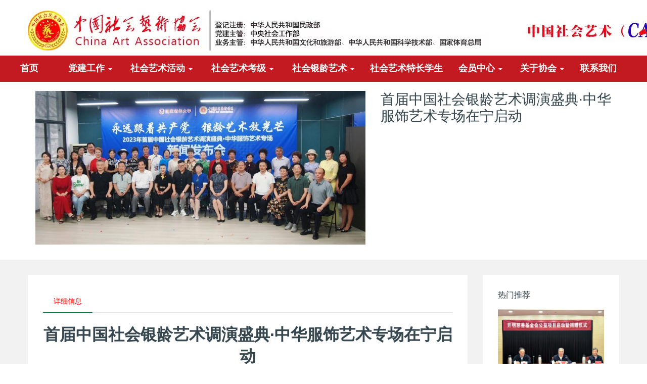

--- FILE ---
content_type: text/html;charset=UTF-8
request_url: http://www.caa86.org/associty/one?id=147
body_size: 34224
content:
<!DOCTYPE HTML>
<html lang="en">
<head>
    <meta http-equiv="Content-Type" content="text/html; charset=utf-8"/>
    <title>详情页</title>
    <meta name="keywords" content=""/>
    <meta name="description" content="详情页"/>
    <meta name="renderer" content="webkit">
    <meta http-equiv="X-UA-Compatible" content="IE=edge,chrome=1">
    <meta name="viewport" content="width=device-width, initial-scale=1.0, user-scalable=0, minimal-ui">
    <meta name="generator" content="" data-variable="/,cn,10001,,10001,res032"/>
    <link rel="icon" href="../../../images/logo.png">
    <link rel='stylesheet' href="../../../css/index.css">
</head>
<body class="met-navfixed">
<div>
    <nav class="navbar navbar-default met-nav navbar-fixed-top" role="navigation" style="top:0;">
        <div class="nav_back" style="position: fixed;top:110px;background-color: #c31a21;height: 52px;width: 100%">
        </div>
        <div class="container">
            <div class="row">
                <div class="navbar-header" style="padding-top: 20px">
                    <button type="button" class="navbar-toggle hamburger hamburger-close collapsed"
                            data-target="#navbar-default-collapse" data-toggle="collapse">
                            <span class="sr-only">
                                Toggle navigation
                            </span>
                        <span class="hamburger-bar">
                            </span>
                    </button>
                    <a href="#" ​ class="navbar-brand navbar-logo vertical-align">
                        <h1 class='hide'>
                            中国社会艺术协会
                        </h1>
                        <div class="vertical-align-middle header_middle_bg">
                            <img src="../../../picture/a_04.png" title="中国社会艺术协会"/>
<!--                            <div class="login_btn">-->
<!--                                <a id="log_main" th:href="@{/vip/login}" ​>会员登录</a>-->
<!--                            </div>-->
                        </div>
                    </a>
                </div>
                <div class="collapse navbar-collapse navbar-collapse-toolbar" id="navbar-default-collapse">
                    <ul class="nav navbar-nav navbar-right navlist" style="top:20px; width: 1200px;">
                        <li style="margin-right: 0px; width: 5px;">
                            <a style="font-weight: bold;padding-top: 5px; width: 66px;" href="/" ​ class="link">
                                首页
                            </a>
                        </li>
                        <li  class="dropdown margin-left-20" style="margin-left: 0px;">
                            <a class="dropdown-toggle link " data-toggle="dropdown" data-hover="dropdown"
                               aria-expanded="false" style="font-weight: bold;padding-top: 5px; width: 102px;" href="/bact/more">
                                党建工作
                                <span class="caret">
                                    </span>
                            </a>
                            <ul class="dropdown-menu dropdown-menu-right bullet">
                                <li>
                                    <a href="/cstion/one" ​ class="">
                                        党章
                                    </a>
                                </li>
                                <li>
                                    <a href="/bact/more" ​ class="">
                                        党建活动
                                    </a>
                                </li>
                                <li>
                                    <a href="/close/more" ​ class="">
                                        主题教育
                                    </a>
                                </li>
                                <li>
                                    <a href="/affair/more" ​ class="">
                                        理论学习园地
                                    </a>
                                </li>

                                <li >
                                    <a target="_blank" href="https://www.12371.cn/special/sxll/" ​ class="">
                                        党建理论
                                    </a>
                                </li>
                            </ul>
                        </li>
                        <li  class="dropdown margin-left-20">
                            <a class="dropdown-toggle link " data-toggle="dropdown" data-hover="dropdown"
                               aria-expanded="false" style="font-weight: bold;padding-top: 5px;width: 140px;"
                               href="/craft/more">
                                <!--                                协会活动-->
                                社会艺术活动
                                <span class="caret">
                            </span>
                            </a>
                            <ul class="dropdown-menu dropdown-menu-right bullet">
                                <li>
                                    <a href="/craft/more" ​ class="">
                                        艺术展演
                                    </a>
                                </li>
                                <li>
                                    <a href="/exchange/more" ​ class="">
                                        艺术交流
                                    </a>
                                </li>
                                <li>
                                    <a href="/apption/more" ​ class="">
<!--                                        艺术品鉴赏-->
                                        行业自律
                                    </a>
                                </li>
                                <li>
                                    <a href="/charity/more" ​ class="">
                                        公益慈善
                                    </a>
                                </li>
                            </ul>
                        </li>
                        <li  class="dropdown margin-left-20">
                            <a class="dropdown-toggle link " data-toggle="dropdown" data-hover="dropdown"
                               aria-expanded="false" style="font-weight: bold;padding-top: 5px;width: 140px;"
                               href="/teach/more">
                                <!--                                艺术考级-->
                                社会艺术考级
                                <span class="caret">

                            </span>
                            </a>
                            <ul class="dropdown-menu dropdown-menu-right bullet">
                                <!-- <li>
                                    <a th:href="@{/teach/more}" ​ class="">
                                        考级教材
                                    </a>
                                </li> -->
                                <li>
                                    <a href="/query/organ" ​ class="">
                                        承办单位查询
                                    </a>
                                </li>
                                <li>
                                    <a href="/query/grade" ​ class="">
                                        考级证书查询
                                    </a>
                                </li>
                                <li>
                                    <a href="/query/assess" ​ class="">
                                        测评证书查询
                                    </a>
                                </li>
                                <li>
                                    <a href="/query/site" ​ class="">
                                        考点查询
                                    </a>
                                </li>
                                <li>
                                    <a href="/query/point" ​ class="">
                                        报名点查询
                                    </a>
                                </li>
                                <li>
                                    <a href="/query/teacher" ​ class="">
                                        师资证书查询
                                    </a>
                                </li>
                                <li>
                                    <a href="/query/goodteacher" ​ class="">
                                        优秀辅导教师查询
                                    </a>
                                </li>
                                <li>
                                    <a href="/query/goodorgan" ​ class="">
                                        优秀考点查询
                                    </a>
                                </li>
                                <li>
                                    <a href="/query/jober" ​ class="">
                                        社会艺术教育从业人员证书查询
                                    </a>
                                </li>
<!--                                <li>
                                    <a th:href="@{/query/tcs}" ​ class="">
                                        特长生证书查询
                                    </a>
                                </li>-->
                                <!-- <li>
                                    <a th:href="@{/query/nationa}" ​ class="">
                                        国家队查询
                                    </a>
                                </li> -->
                            </ul>
                        </li>
                        <li  class="dropdown margin-left-20">
                            <a class=" dropdown-toggle link " data-toggle="dropdown" data-hover="dropdown"
                               aria-expanded="false" style="font-weight: bold;padding-top: 5px;width: 140px;"
                               href="/charity/more">
                                <!--                                社会责任-->
                                社会银龄艺术
                                <span class="caret">

                            </span>
                            </a>
                            <ul class="dropdown-menu dropdown-menu-right bullet">

                                <li>
                                    <a href="/query/gcwcp" ​ class="">
                                        广场舞测评星级证书
                                    </a>
                                </li>
                                <li>
                                    <a href="/query/gcwjb" ​ class="">
                                        广场舞等级证书
                                    </a>
                                </li>
                            </ul>
                        </li>
                        <li  class="dropdown margin-left-20">
                            <a class=" link " style="font-weight: bold;padding-top: 5px;width: 150px;" target="_blank" href="http://www.caa86.org/info/one?id=75">
                                <!--                                电子会刊-->
                                社会艺术特长学生
                            </a>
                            <ul class="dropdown-menu dropdown-menu-right bullet">
                            </ul>
                        </li>
                        <li  class="dropdown margin-left-20">
                            <a class="dropdown-toggle link " data-toggle="dropdown" data-hover="dropdown"
                               aria-expanded="false" style="font-weight: bold;padding-top: 5px;width: 102px;"
                               href="/member/more">
                                <!--                                会员-->
                                会员中心
                                <span class="caret">
                            </span>
                            </a>
                            <ul class="dropdown-menu dropdown-menu-right bullet">
                                <li>
                                    <a href="/vip/login" ​ class="">
                                        会员登录
                                    </a>
                                </li>
                                <li>
                                    <a href="/member/more" ​ class="">
                                        会员查询
                                    </a>
                                </li>
                                <li>
                                    <a href="/member/style" ​ class="">
                                        会员风采
                                    </a>
                                </li>
                                <!--                                <li>-->
                                <!--                                    <a th:href="@{/xls/list}" ​ class="">-->
                                <!--                                        表格下载-->
                                <!--                                    </a>-->
                                <!--                                </li>-->
                            </ul>
                        </li>
                        <li  class="dropdown margin-left-20">
                            <a style="font-weight: bold;padding-top: 5px;width: 102px;" class="dropdown-toggle link "
                               data-toggle="dropdown" data-hover="dropdown"
                               aria-expanded="false" href="/gest/one">
                                关于协会
                                <span class="caret">
                                    </span>
                            </a>
                            <ul class="dropdown-menu dropdown-menu-right bullet">
                                <li>
                                    <a href="/gate/more" ​ class="">
                                        公示公告
                                    </a>
                                </li>
                                <li>
                                    <a href="/rule/one" ​ class="" title="协会章程">
                                        协会章程
                                    </a>
                                </li>
                                <li>
                                    <a href="/gest/one" ​ class="" title="协会介绍">
                                        协会介绍
                                    </a>
                                </li>
                                <li>
                                    <a href="/stru/one" ​ class="" title="协会介绍">
                                        组织架构
                                    </a>
                                </li>
                            </ul>
                        </li>
                        <li  class="dropdown margin-left-20">
                            <a class=" link " style="font-weight: bold;padding-top: 5px" href="/conact/one">
                                联系我们
                            </a>
                            <ul class="dropdown-menu dropdown-menu-right bullet">
                            </ul>
                        </li>
                    </ul>
                </div>
            </div>
        </div>
    </nav>
</div>
<div class="met-position  pattern-show" style="margin-top: 40px">
</div>
<div class="page met-showproduct pagetype1 animsition">
    <div class="met-showproduct-head">
        <div class="container">
            <div class="row">
                <div class="col-md-7">
                    <div class='met-showproduct-list fngallery text-center ' id="met-imgs-carousel">
                        <div class='slick-slide lg-item-box' data-src="https://china-art-association.oss-cn-beijing.aliyuncs.com/beijing-web/4e13147c-960b-4c5c-a9a2-4bbb3ab1e56e1691933053999.jpg"
                             data-exthumbimage="https://china-art-association.oss-cn-beijing.aliyuncs.com/beijing-web/4e13147c-960b-4c5c-a9a2-4bbb3ab1e56e1691933053999.jpg">
                                    <span>
                                        <img src="https://china-art-association.oss-cn-beijing.aliyuncs.com/beijing-web/4e13147c-960b-4c5c-a9a2-4bbb3ab1e56e1691933053999.jpg"
                                             class="img-responsive" alt=""/>
                                    </span>
                        </div>
                    </div>
                </div>
                <div class="col-md-5 product-intro">
                    <h1 class='font-weight-300'>
                        首届中国社会银龄艺术调演盛典·中华服饰艺术专场在宁启动
                    </h1>
                    <p class="description">
                        
                    </p>
                </div>
            </div>
        </div>
    </div>
    <div class="met-showproduct-body">
        <div class="container">
            <div class="row no-space">
                <div class="col-md-9 product-content-body">
                    <div class="row">
                        <div class="panel product-detail">
                            <div class="panel-body">
                                <ul class="nav nav-tabs nav-tabs-line met-showproduct-navtabs affix-nav">
                                    <li class="active">
                                        <a data-toggle="tab" href="#product-details" data-get="product-details">
                                            详细信息
                                        </a>
                                    </li>
                                </ul>
                                <div class="tab-content">
                                    <div class="tab-pane met-editor lazyload clearfix animation-fade active"
                                         id="product-details">
                                        <div><h1 style="text-align: center;"><span style="font-size: xx-large;">首届中国社会银龄艺术调演盛典·中华服饰艺术专场在宁启动</span></h1><p><span style="font-size: large;"><br></span></p><div style="text-align: center;"><span style="font-size: large;"><img src="https://p3-sign.toutiaoimg.com/tos-cn-i-qvj2lq49k0/3e83235df0484787940a214d554f6548~noop.image?_iz=58558&amp;from=article.pc_detail&amp;x-expires=1692537460&amp;x-signature=JF19Udnnbd8r2Em4HOxJPVUzWS8%3D" img_width="1082" img_height="812" image_type="1" mime_type="image/jpeg" web_uri="tos-cn-i-qvj2lq49k0/3e83235df0484787940a214d554f6548"></span><p></p></div><p><span style="font-size: large;"><span style="font-weight: 700;">&nbsp; &nbsp; &nbsp; &nbsp;</span>永远跟着共产党，银龄艺术放光芒。8月11日下午，2023年首届中国社会银龄艺术调演盛典·中华服饰艺术专场新闻发布会在南京乐道老年大学会议室召开，中华服饰艺术专场正式启动。中国社会艺术协会副主席杨林川到会致辞。长三角旗袍联盟各成员单位、乐道老年大学、部分社区老年培训机构、爱心企业家，以及扬子晚报、中经网·中经在线、中国品牌传播网等媒体宣传单位100余人参加了发布会暨启动仪式。</span></p><div style="text-align: center;"><span style="font-size: large;"><img src="https://p3-sign.toutiaoimg.com/tos-cn-i-qvj2lq49k0/a4f112276a834e43b870e36ca57ba15b~noop.image?_iz=58558&amp;from=article.pc_detail&amp;x-expires=1692537460&amp;x-signature=nwcVofOB4TAMUWr6PL%2BPq6RBWbo%3D" img_width="1084" img_height="814" image_type="1" mime_type="image/jpeg" web_uri="tos-cn-i-qvj2lq49k0/a4f112276a834e43b870e36ca57ba15b"></span><p></p></div><p>&nbsp; &nbsp; &nbsp; &nbsp; &nbsp;<span style="font-size: large;">中国社会艺术协会副主席杨林川在致辞中表示，2023年首届中国社会银龄艺术调演盛典由中国社会艺术协会与国家老年大学共同举办，活动旨在展现我国银龄族美好幸福的生活，表达对党的感恩，对祖国的热爱，助力银龄族实现老有所学、老有所乐、老有所为、老有所享的美好愿望。为实现中华民族伟大复兴的中国梦提供强大精神动力。活动内容分为中华服饰艺术展演、广场舞蹈艺术展演、诗朗诵合唱艺术展演、管(民)乐演奏艺术展演等四项赛事。活动于7月1日正式启动，历经三个月，将于九月底在深圳隆重举办调演盛典，纪念中国共产党建党102周年、中华人民共和国成立7 4周年暨联合国第33个“国际老年人日”。</span></p><div style="text-align: center;"><span style="font-size: large;"><img src="https://p3-sign.toutiaoimg.com/tos-cn-i-qvj2lq49k0/3213e5c022a649ed95a8966b7dde56b3~noop.image?_iz=58558&amp;from=article.pc_detail&amp;x-expires=1692537460&amp;x-signature=OKEAOs4QrD7yGg7ws4sdWV6%2FQIE%3D" img_width="1368" img_height="798" image_type="1" mime_type="image/jpeg" web_uri="tos-cn-i-qvj2lq49k0/3213e5c022a649ed95a8966b7dde56b3"></span><p></p></div><p style="text-align: center;">&nbsp; &nbsp; &nbsp; &nbsp; &nbsp;<span style="font-size: large;">中国有礼仪之大，故称夏，有服章之美，谓之华，数千年来中华传统服饰文化的发展历程，不仅折射着古代物质文明与精神文明的发展轨迹，也勾勒出了中华民族延绵不断的生活画卷。中国社会艺术协会理事、长三角旗袍联盟执行主席、乐道老年大学名誉校长、中华服饰艺术调演组委会主任戴中礼在致辞中表示，作为中国社会银龄艺术调演盛典的一个重要组成部分，由南京乐道老年大学承办的中华服饰艺术专场活动，对传承和弘扬中华服饰文化、坚定文化自信，具有重要意义。我们将以今天的启动仪式为起点，从南京开始，做好江苏省内各地市以及其他省市的展演和选拔，组织优秀团队参加全国银龄艺术调演盛典，圆满完成国家老年大学、中国社会艺术协会赋予的使命。参加本次活动的银龄族，出生于上个世纪五十、六十年代，是共和国的长子，具有突出的担当、奉献、吃苦耐劳精神，为改变祖国“一穷二白”的面貌作出毕生贡献。如果没有他们的努力，就没有共和国的今天。本次活动，就是要为他们提供展示和交流的舞台，让中老年朋友自己演自己，自己唱自己，不忘激情燃烧的岁月，携手迈向中国式现代化的美好未来。</span></p><div style="text-align: center;"><span style="font-size: large;"><img src="https://p3-sign.toutiaoimg.com/tos-cn-i-qvj2lq49k0/f21775ea364f4778aeb691ff7e69cc4a~noop.image?_iz=58558&amp;from=article.pc_detail&amp;x-expires=1692537460&amp;x-signature=QZkRo5dqBaoQqYCICBlWqhhXJnA%3D" img_width="964" img_height="724" image_type="1" mime_type="image/jpeg" web_uri="tos-cn-i-qvj2lq49k0/f21775ea364f4778aeb691ff7e69cc4a"></span><p></p></div><div style="text-align: center;"><span style="font-size: large;"><img src="https://p3-sign.toutiaoimg.com/tos-cn-i-qvj2lq49k0/a5b8f274787f444a8b92117a5e2c5345~noop.image?_iz=58558&amp;from=article.pc_detail&amp;x-expires=1692537460&amp;x-signature=ae1Zv1H28f3d3TEM%2BJxOt5r07VY%3D" img_width="996" img_height="748" image_type="1" mime_type="image/jpeg" web_uri="tos-cn-i-qvj2lq49k0/a5b8f274787f444a8b92117a5e2c5345"></span><p></p></div><div style="text-align: center;"><span style="font-size: large;"><img src="https://p3-sign.toutiaoimg.com/tos-cn-i-qvj2lq49k0/f8d9f0fbc7dc4989bc7fde335d835e79~noop.image?_iz=58558&amp;from=article.pc_detail&amp;x-expires=1692537460&amp;x-signature=QDX1Z%2Bm7hoYxpPV6mWgwmI6f%2Fz0%3D" img_width="984" img_height="738" image_type="1" mime_type="image/jpeg" web_uri="tos-cn-i-qvj2lq49k0/f8d9f0fbc7dc4989bc7fde335d835e79"></span><p></p></div><div style="text-align: center;"><span style="font-size: large;"><img src="https://p3-sign.toutiaoimg.com/tos-cn-i-qvj2lq49k0/7b0f0977a09e4de2800cd987346c832d~noop.image?_iz=58558&amp;from=article.pc_detail&amp;x-expires=1692537460&amp;x-signature=N3qAZ4bBy%2BfKN%2FJfDblf7%2FYjkFQ%3D" img_width="966" img_height="724" image_type="1" mime_type="image/jpeg" web_uri="tos-cn-i-qvj2lq49k0/7b0f0977a09e4de2800cd987346c832d"></span><p></p></div><p><span style="font-size: large;">&nbsp; &nbsp; &nbsp; &nbsp;发布会上，杨林川、顾汉萍、李平、包惠兴、戴中礼、宋志勇、惠娟艳、马存辉等领导与嘉宾共同启动了2023年首届中国社会银龄艺术调演盛典·中华服饰艺术专场活动。中国社会艺术协会大众舞蹈艺术专委会主任宋志勇宣布了2023年首届中国社会银龄艺术调演盛典·中华服饰艺术专场活动组委会名单，中国社会艺术协会副主席杨林川颁发了中华服饰艺术调演专场组委会成员聘书，中华服饰艺术调演专场组委会主任戴中礼颁发了组委会顾问、艺术总监、艺术指导证书。</span></p><div style="text-align: center;"><span style="font-size: large;"><img src="https://p3-sign.toutiaoimg.com/tos-cn-i-qvj2lq49k0/213679d98e664c93bfc7f0e986781748~noop.image?_iz=58558&amp;from=article.pc_detail&amp;x-expires=1692537460&amp;x-signature=E39aUDtJw1%2FQ9jVbcUdgkEh84Ls%3D" img_width="1134" img_height="850" image_type="1" mime_type="image/jpeg" web_uri="tos-cn-i-qvj2lq49k0/213679d98e664c93bfc7f0e986781748"></span><p></p></div><div style="text-align: center;"><span style="font-size: large;"><img src="https://p3-sign.toutiaoimg.com/tos-cn-i-qvj2lq49k0/594f80087d1b458a83ff87e3e768a22d~noop.image?_iz=58558&amp;from=article.pc_detail&amp;x-expires=1692537460&amp;x-signature=paw1rp0%2Bwq3nxtEql9pK%2BVGACa8%3D" img_width="1134" img_height="850" image_type="1" mime_type="image/jpeg" web_uri="tos-cn-i-qvj2lq49k0/594f80087d1b458a83ff87e3e768a22d"></span><p></p></div><div style="text-align: center;"><span style="font-size: large;"><img src="https://p3-sign.toutiaoimg.com/tos-cn-i-qvj2lq49k0/f697497e56094d9a987066cfd96cc7ed~noop.image?_iz=58558&amp;from=article.pc_detail&amp;x-expires=1692537460&amp;x-signature=1qL865Ud1RYqL5DTYFrkoyi9kTw%3D" img_width="1104" img_height="736" image_type="1" mime_type="image/jpeg" web_uri="tos-cn-i-qvj2lq49k0/f697497e56094d9a987066cfd96cc7ed"></span><p></p></div><div style="text-align: center;"><span style="font-size: large;"><img src="https://p3-sign.toutiaoimg.com/tos-cn-i-qvj2lq49k0/a6ae55ee75e34ddfb35eddbd573da2e1~noop.image?_iz=58558&amp;from=article.pc_detail&amp;x-expires=1692537460&amp;x-signature=WcytGngMJ4jeAKFnWSkuvESmO98%3D" img_width="1040" img_height="906" image_type="1" mime_type="image/jpeg" web_uri="tos-cn-i-qvj2lq49k0/a6ae55ee75e34ddfb35eddbd573da2e1"></span><p></p></div><p>&nbsp; &nbsp; &nbsp; &nbsp; &nbsp;<span style="font-size: large;">在中华服饰文化专场活动发布环节，乐道老年大学校长安东来、乐道老年大学合肥分校校长王桂兰、扬州市旗袍服饰艺术研究会会长沈茜文、泰州市旗袍协会会长高兴年、宜兴市旗袍文化研究会会长史建珍、金陵国卉牡丹园董事长张文献、中华服饰艺术专场调演宣城站、盐城站负责人等与会嘉宾畅谈了活动感受，并做了表态发言。</span></p><p><div style="text-align: center;"><img src="https://p3-sign.toutiaoimg.com/tos-cn-i-qvj2lq49k0/7bde58cf071b42fa95ccc298c8a06931~noop.image?_iz=58558&amp;from=article.pc_detail&amp;x-expires=1692537460&amp;x-signature=HAe1%2Bs1bgPUWJY3WpGdfx%2BOrWCM%3D" img_width="960" img_height="447" image_type="1" mime_type="image/jpeg" web_uri="tos-cn-i-qvj2lq49k0/7bde58cf071b42fa95ccc298c8a06931"></div></p><p>&nbsp;&nbsp;</p></div>
                                        
                                        
                                    </div>
                                </div>
                            </div>
                        </div>
                    </div>
                </div>
                <!--右侧开始-->
                <div class="col-md-3">
                    <div class="row">
                        <div class="panel product-hot">
                            <div class="panel-body">
                                <h2 class="margin-bottom-15 font-size-16 font-weight-300">
                                    热门推荐
                                </h2>
                                <ul class="blocks-2 blocks-sm-3 mob-masonry" data-scale='1'>
                                    <!--string(7) "product" -->
                                    <li>
                                        <a href="/associty/one?id=215" class="img">
                                            <img src="https://china-art-association.oss-cn-beijing.aliyuncs.com/beijing-web/f36bd6a9-d3df-40cc-a9ef-d0d947692ab71767321522436.jpg" class="cover-image"
                                                 style='height:200px;'>
                                        </a>
                                        <a href="/associty/one?id=215" class="txt"
                                        >
                                            书法进校园 书写新时代——中国社会艺术协会携手“三三式”项目，筑牢文化自信根基
                                        </a>
                                    </li>
                                    <li>
                                        <a href="/associty/one?id=214" class="img">
                                            <img src="https://china-art-association.oss-cn-beijing.aliyuncs.com/beijing-web/09d6692b-ad71-445b-9b6f-be84bdc18fbf1767202375948.jpg" class="cover-image"
                                                 style='height:200px;'>
                                        </a>
                                        <a href="/associty/one?id=214" class="txt"
                                        >
                                            2026新年献词——中国社会艺术协会书记、会长 邱新建
                                        </a>
                                    </li>
                                    <li>
                                        <a href="/associty/one?id=213" class="img">
                                            <img src="https://china-art-association.oss-cn-beijing.aliyuncs.com/beijing-web/9a734c95-2842-4fdc-8f8a-3c785005c3321766202646555.jpg" class="cover-image"
                                                 style='height:200px;'>
                                        </a>
                                        <a href="/associty/one?id=213" class="txt"
                                        >
                                            封关启新篇 侨牌聚同心：一场赛事与一个时代的东方共鸣
                                        </a>
                                    </li>
                                    <li>
                                        <a href="/associty/one?id=212" class="img">
                                            <img src="https://china-art-association.oss-cn-beijing.aliyuncs.com/beijing-web/afe25643-12d1-43bb-ba81-113591a793011765972353117.jpg" class="cover-image"
                                                 style='height:200px;'>
                                        </a>
                                        <a href="/associty/one?id=212" class="txt"
                                        >
                                            侨脉贯琼岛 赛力助封关——“中国杯”系列培训选拔赛的时代意义与战略价值
                                        </a>
                                    </li>
                                    <li>
                                        <a href="/associty/one?id=211" class="img">
                                            <img src="https://china-art-association.oss-cn-beijing.aliyuncs.com/beijing-web/6482da13-02de-4e00-b2d8-c31e60e334f21764209280477.jpg" class="cover-image"
                                                 style='height:200px;'>
                                        </a>
                                        <a href="/associty/one?id=211" class="txt"
                                        >
                                            歌声铸魂 丝路传情——中国艺超合唱盛典奏响文化强国新乐章
                                        </a>
                                    </li>
                                </ul>
                            </div>
                        </div>
                    </div>
                </div>
                <!--右侧结束-->
            </div>
        </div>
    </div>
</div>
<footer>
    <div class="container text-center">
        <p>
            地址:北京市中乐六星大酒店五层（丰台区方庄芳群园三区4号楼）中国社会艺术协会总部
        </p>
        <p>
            电话:010-57955582 E-mail:cmmihy@163.com
        </p>
        <p>
            ICP备案:京ICP备14046642号-1 版权所有:中国社会艺术协会
        </p>
        <div class="powered_by_metinfo">
        </div>
    </div>
</footer>
<script src="../../../js/index.js"></script>
</body>

</html>
